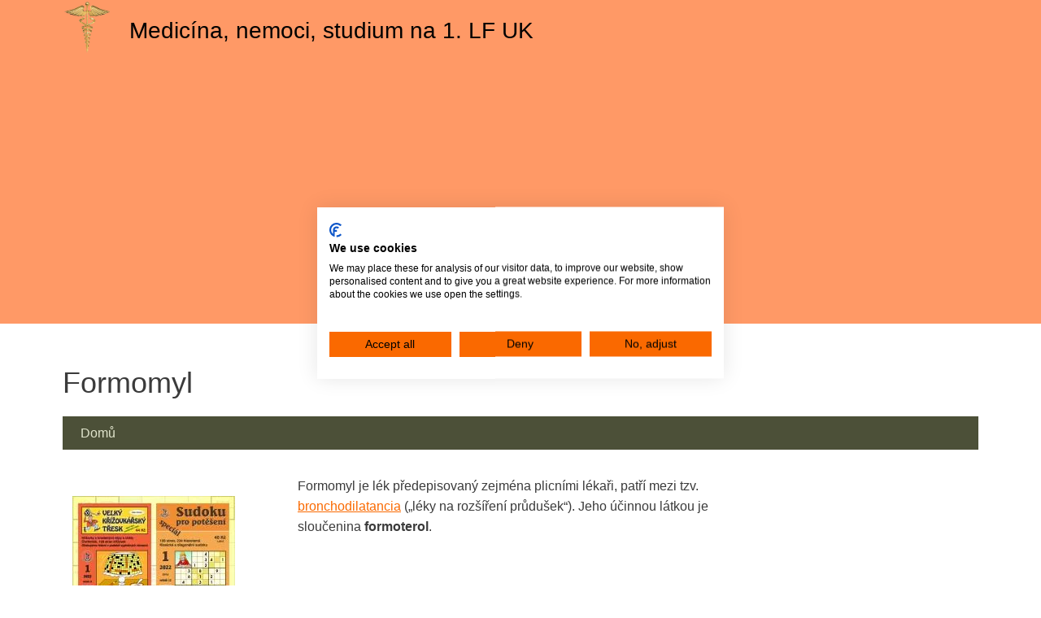

--- FILE ---
content_type: text/html; charset=utf-8
request_url: https://www.stefajir.cz/formomyl
body_size: 5258
content:
<!DOCTYPE html>
<html lang="cs" dir="ltr" prefix="og: http://ogp.me/ns#">
  <head>
    <!--<script id="Cookiebot" src="https://consent.cookiebot.com/uc.js" data-cbid="5ace0cc6-6575-4fa7-8828-29185f234e36" data-blockingmode="auto" type="text/javascript"></script>-->
    <script src="https://consent.cookiefirst.com/sites/stefajir.cz-0b72af1c-faab-4050-83c5-f019a135a029/consent.js"></script>
    <meta charset="utf-8" />
<link rel="apple-touch-icon" sizes="180x180" href="/files/favicons/apple-touch-icon.png"/>
<link rel="icon" type="image/png" sizes="32x32" href="/files/favicons/favicon-32x32.png"/>
<link rel="icon" type="image/png" sizes="16x16" href="/files/favicons/favicon-16x16.png"/>
<link rel="manifest" href="/files/favicons/site.webmanifest"/>
<link rel="mask-icon" href="/files/favicons/safari-pinned-tab.svg" color="#5bbad5"/>
<meta name="msapplication-TileColor" content="#da532c"/>
<meta name="theme-color" content="#ffffff"/>
<meta name="viewport" content="width=device-width, initial-scale=1" />
<meta content="Formomyl je lék předepisovaný zejména plicními lékaři, patří mezi tzv. bronchodilatancia („léky na rozšíření průdušek“). Jeho účinnou látkou je sloučenina formoterol.   Princip: Formoterol působí (přes tzv. beta-receptory na buňkách) na hladkou svalovinu průdušek a uvolňuje ji, čímž se průdušky rozšíří.  " name="description" />
<link rel="canonical" href="https://www.stefajir.cz/formomyl" />
<meta content="Medicína, nemoci, studium na 1. LF UK" property="og:site_name" />
<meta content="article" property="og:type" />
<meta content="https://www.stefajir.cz/formomyl" property="og:url" />
<meta content="Formomyl" property="og:title" />
<meta content="Formomyl je lék předepisovaný zejména plicními lékaři, patří mezi tzv. bronchodilatancia („léky na rozšíření průdušek“). Jeho účinnou látkou je sloučenina formoterol.   Princip: Formoterol působí (přes tzv. beta-receptory na buňkách) na hladkou svalovinu průdušek a uvolňuje ji, čímž se průdušky rozšíří.  " property="og:description" />
<meta content="2023-04-29T22:40:34+02:00" property="og:updated_time" />
<meta content="2017-11-12T23:24:12+01:00" property="article:published_time" />
<meta content="2023-04-29T22:40:34+02:00" property="article:modified_time" />
    <title>Formomyl | Medicína, nemoci, studium na 1. LF UK</title>
    <link rel="stylesheet" href="https://www.stefajir.cz/files/css/css_X6zzF1Doi3-4xL7pl0sv61SSD5bIKKmx6RMVve62XjQ.css" media="all" />
<link rel="stylesheet" href="https://www.stefajir.cz/files/css/css_xaJU72jAuGdwaW-AT8DAVp4DqDeKRUXAJArM-ju9zyk.css" media="all" />
<link rel="stylesheet" href="https://www.stefajir.cz/files/css/css_al-G_2XO3hy8yjpkBS_K3DXWLB1XGWKEzx_CDUgJ7yo.css" media="all" />
<link rel="stylesheet" href="https://www.stefajir.cz/files/css/css_zqSb9CDhZD129KLKZprUMXWXgRtzeirj-kLRa6cS3Is.css" media="all" />
<link rel="stylesheet" href="https://www.stefajir.cz/files/css/css_4fvPkexsMSEezgNV1R7yCGiorqAIio5d4W76qgBohqA.css" media="all" />
<link rel="stylesheet" href="https://www.stefajir.cz/files/css/css_KdLncZZ60zVXTRHdVvCpWhNhgnqjPC4f75swkLplttQ.css" media="print" />
<link rel="stylesheet" href="https://www.stefajir.cz/files/css/css_TeM6djPEz_0xzL3nrRzHAfO4x5JKhWdXOviOitTNZA4.css" media="screen" />
    <script>window.Backdrop = {settings: {"basePath":"\/","pathPrefix":"","drupalCompatibility":true,"ajaxPageState":{"theme":"stefajir","theme_token":"TlPuD1iITcDQg0g6nxo7zpROiFjzym7c9Kogemzq0Bo","css":{"core\/misc\/normalize.css":1,"core\/modules\/system\/css\/system.css":1,"core\/modules\/system\/css\/system.theme.css":1,"core\/modules\/system\/css\/messages.theme.css":1,"core\/modules\/layout\/css\/grid-flexbox.css":1,"core\/modules\/comment\/css\/comment.css":1,"core\/modules\/field\/css\/field.css":1,"core\/modules\/search\/search.theme.css":1,"core\/modules\/user\/css\/user.css":1,"core\/modules\/views\/css\/views.css":1,"core\/layouts\/simmons\/simmons.css":1,"core\/modules\/system\/css\/menu-dropdown.theme.css":1,"core\/modules\/system\/css\/menu-toggle.theme.css":1,"core\/themes\/basis\/css\/base.css":1,"core\/themes\/basis\/css\/layout.css":1,"core\/themes\/basis\/css\/component\/small-text-components.css":1,"core\/themes\/basis\/css\/component\/header.css":1,"core\/themes\/basis\/css\/component\/footer.css":1,"core\/themes\/basis\/css\/component\/menu-dropdown.css":1,"core\/themes\/basis\/css\/component\/menu-toggle.css":1,"core\/themes\/basis\/css\/component\/backdrop-form.css":1,"core\/themes\/basis\/css\/component\/tabledrag.css":1,"core\/themes\/basis\/css\/component\/vertical-tabs.css":1,"core\/themes\/basis\/css\/component\/fieldset.css":1,"core\/themes\/basis\/css\/component\/dialog.css":1,"core\/themes\/basis\/css\/component\/progress.css":1,"core\/themes\/basis\/css\/component\/admin-tabs.css":1,"core\/themes\/basis\/css\/component\/breadcrumb.css":1,"core\/themes\/basis\/css\/component\/pager.css":1,"core\/themes\/basis\/css\/component\/hero.css":1,"core\/themes\/basis\/css\/component\/cards.css":1,"core\/themes\/basis\/css\/component\/teasers.css":1,"core\/themes\/basis\/css\/component\/comment.css":1,"core\/themes\/basis\/css\/component\/caption.css":1,"core\/themes\/basis\/css\/skin.css":1,"core\/themes\/basis\/system.theme.css":1,"core\/themes\/basis\/menu-dropdown.theme.css":1,"core\/themes\/basis\/menu-dropdown.theme.breakpoint.css":1,"core\/themes\/basis\/menu-dropdown.theme.breakpoint-queries.css":1,"themes\/stefajir\/stefajir.css":1,"core\/themes\/basis\/css\/print.css":1,"core\/misc\/opensans\/opensans.css":1},"js":{"core\/misc\/jquery.1.12.js":1,"core\/misc\/jquery-extend-3.4.0.js":1,"core\/misc\/jquery-html-prefilter-3.5.0.js":1,"core\/misc\/jquery.once.js":1,"core\/misc\/backdrop.js":1,"core\/modules\/layout\/js\/grid-fallback.js":1,"public:\/\/languages\/cs_mGyt7kgDRsLDIOA8CaHTUjEYRWolBKWh4qdPxQgPPNc.js":1,"core\/modules\/system\/js\/menus.js":1,"core\/themes\/basis\/js\/script.js":1}}}};</script>
<script src="https://www.stefajir.cz/files/js/js_UgJcLDHUwN6-lLnvyUSCmdciWRgQqFzMIs9u1yT7ZMc.js"></script>
<script src="https://www.stefajir.cz/files/js/js_NDsGKyX_Qf_eunrI-CXM7NVsE1WpzLG4ZN9IlRdtmMU.js"></script>
<script src="https://www.stefajir.cz/files/js/js_lnLMmo5_phkKca6ZNZ81k_Dnatmoe4CKyfIhEyuKoMo.js"></script>
<script src="https://www.stefajir.cz/files/js/js__m_E87HVAkZX2YE7oOWSgK-QMfK-PtY209iqcX2wsRE.js"></script>
  </head>
  <body class="page node-type-page page-node-8830">
    <div class="layout--simmons layout layout-two-sidebars">
  <div id="skip-link">
    <a href="#main-content" class="element-invisible element-focusable">Skip to main content</a>
  </div>

      <header class="l-header" role="banner" aria-label="Site header">
      <div class="l-header-inner container container-fluid">
        <div class="block block-system-header">


  <div class="block-content">
    
  <div class="header-identity-wrapper">
              <div class="header-site-name-wrapper">
                    <a href="/" title="Domů" class="header-site-name-link" rel="home">
                          <div class="header-logo-wrapper header-logo-tall">
                <img src="https://www.stefajir.cz/files/Caduceus_0.png" alt="Domů" class="header-logo"  width="320" height="350" />
              </div>
                                      <strong>Medicína, nemoci, studium na 1. LF UK</strong>
                      </a>
        </div>
              </div>

  </div>
</div>
<div class="block block-system-main-menu block-menu" role="navigation">


  <div class="block-content">
    <input id="menu-toggle-state" class="menu-toggle-state element-invisible" type="checkbox" aria-controls="menu-toggle-state" /><label class="menu-toggle-button" for="menu-toggle-state"><span class="menu-toggle-button-icon"></span><span class="menu-toggle-button-text">menu</span><span class="menu-toggle-assistive-text element-invisible">Toggle menu visibility</span></label><ul class="menu-tree menu" data-menu-style="tree" data-clickdown="0" data-collapse="default" data-menu-toggle-id="menu-toggle-state"><li class="first leaf menu-mlid-76"><a href="http://www.stefajir.cz" title="Úvod">Úvod</a></li>
<li class="collapsed menu-mlid-12158"><a href="/lidske-telo">Lidské tělo</a></li>
<li class="collapsed menu-mlid-5"><a href="/medicina" title="Medicína">Medicína</a></li>
<li class="leaf menu-mlid-12887"><a href="/prace-ve-zdravotnictvi">Práce ve zdravotnictví</a></li>
<li class="collapsed menu-mlid-12944"><a href="/redukce-vahy-zakladni-doporuceni">Redukce váhy</a></li>
<li class="collapsed menu-mlid-68"><a href="/studium-na-1-lf" title="Studium na 1. LF">Studium na 1.LF</a></li>
<li class="collapsed menu-mlid-241"><a href="/seznam-leku" title="Seznam léků">Seznam léků</a></li>
<li class="collapsed menu-mlid-8711"><a href="/vseobecne-prakticke-lekarstvi" title="Všeobecné praktické lékařství">Praktické lékařství</a></li>
<li class="leaf menu-mlid-96"><a href="/search" title="Vyhledej obsah na těchto stránkách">Hledat</a></li>
<li class="collapsed menu-mlid-85"><a href="/ruzne" title="Osobní složka">Různé</a></li>
<li class="leaf menu-mlid-86"><a href="/o-autorovi" title="O autorovi">O autorovi webu</a></li>
<li class="leaf menu-mlid-70"><a href="/kniha-navstev" title="Kniha návštěv">Kniha návštěv</a></li>
<li class="collapsed menu-mlid-10427"><a href="/zajimavosti" title="Zajimavosti">Zajimavosti</a></li>
<li class="leaf menu-mlid-5990"><a href="/slovnicek-odbornych-pojmu" title="Slovníček odborných pojmů">Slovníček odborných pojmů</a></li>
<li class="collapsed menu-mlid-2357"><a href="/prispevek-na-chod-webu" title="Příspěvek na chod webu">Přispějte na chod webu</a></li>
<li class="leaf menu-mlid-240"><a href="/zdroje" title="Zdroje">Zdroje</a></li>
<li class="last leaf menu-mlid-11854"><a href="/cookies">Cookies</a></li>
</ul>  </div>
</div>
      </div>
    </header>
  
  <div class="l-wrapper">
    <div class="l-wrapper-inner container container-fluid">

      
      <div class="l-page-title">
        <a id="main-content"></a>
                          <h1 class="page-title">Formomyl</h1>
                      </div>

      
      
              <div class="l-top">
          <div class="block block-system-breadcrumb">


  <div class="block-content">
    <nav class="breadcrumb" aria-label="Website Orientation"><ol><li><a href="/">Domů</a></li></ol></nav>  </div>
</div>
        </div>
      
      <div class="l-middle row">
        <main class="l-content col-md-6 col-md-push-3" role="main" aria-label="Main content">
          <article id="node-8830" class="node node-page view-mode-full clearfix">

      
  
  <div class="content clearfix">
    <div class="field field-name-body field-type-text-with-summary field-label-hidden"><div class="field-items"><div class="field-item even"><p>Formomyl je lék předepisovaný zejména plicními lékaři, patří mezi tzv. <a href="https://www.stefajir.cz/bronchodilatancia">bronchodilatancia</a> („léky na rozšíření průdušek“). Jeho účinnou látkou je sloučenina <strong>formoterol</strong>.</p>

<p> </p>

<p><strong><u>Princip</u></strong>: Formoterol působí (přes tzv. beta-receptory na buňkách) na hladkou svalovinu <a href="https://www.stefajir.cz/bronchus">průdušek</a> a uvolňuje ji, čímž se <a href="https://www.stefajir.cz/bronchus">průdušky</a> rozšíří.</p>

<p> </p>

<p><strong><u>Využití</u></strong>: Formomyl má největší využití u <a href="https://www.stefajir.cz/plice-obecne-informace">plicních</a> chorob, jako je chronický <a href="http://www.stefajir.cz/zanet-prudusek-bronchitida" target="_blank">zánět průdušek</a>, <a href="http://www.stefajir.cz/chopn" target="_blank">CHOPN</a> a záchvaty <a href="http://www.stefajir.cz/astma" target="_blank">astmatu</a>. Existuje ve formě tobolek, jejichž práškovitý obsah se vdechuje pomocí speciálního inhalátoru.</p>

<p> </p>

<p><strong><u>Dávkování</u></strong>: Záleží na předepisujícím lékaři, obecně řečeno se Formomyl u dospělého člověka užívá v dávce 1 vdechu 2x denně. Vzhledem k dlouhodobému účinku se hodí ke každodennímu užívání k prevenci záchvatů <a href="http://www.stefajir.cz/dusnost" target="_blank">dušnosti</a>. K nárazovému zaléčení obtíží se hodí spíše rychle a krátce působící příbuzné léky jako je např. <a href="http://www.stefajir.cz/ventolin" target="_blank">Ventolin</a>.</p>

<p> </p>

<p><strong><u>Nevýhody</u></strong>: Při užívání Formomylu se mohou objevit různé méně závažné nežádoucí účinky, jako je nervozita, neklid, <a href="http://www.stefajir.cz/sucho-v-ustech" target="_blank">sucho v ústech</a>, <a href="http://www.stefajir.cz/buseni-srdce-palpitace" target="_blank">bušení srdce</a> a různé trávicí obtíže.</p>
</div></div></div>  </div>

  
  
</article>
<div class="block block-block-16">


  <div class="block-content">
    <p> </p>

<p><br />
<strong>Pomohl vám můj web? Zvažte prosím jeho pravidelnou, nebo jednorázovou <a href="https://www.stefajir.cz/prispevek-na-chod-webu" target="_blank">finanční podporu</a></strong>.<br />
 </p>

<p><strong>  autor</strong>:<strong> <a href="https://www.stefajir.cz/o-autorovi">MUDr. Jiří Štefánek</a></strong><br />
<strong>  zdroje: <a href="http://www.stefajir.cz/zdroje">základní zdroje textů</a></strong></p>

<p><br />
 </p>
  </div>
</div>
        </main>
        <div class="l-sidebar l-sidebar-first col-md-3 col-md-pull-6">
          <div class="block block-block-12">


  <div class="block-content">
    <p class="rtecenter"><br />
   <a href="http://www.sagax.cz/?f=3"><img alt="" height="170" src="https://www.stefajir.cz/files/sagax_webp.webp" width="200" /></a></p>
  </div>
</div>
<div class="block block-system-main-menu block-menu" role="navigation">


  <div class="block-content">
    <input id="menu-toggle-state--2" class="menu-toggle-state element-invisible" type="checkbox" aria-controls="menu-toggle-state--2" /><label class="menu-toggle-button" for="menu-toggle-state--2"><span class="menu-toggle-button-icon"></span><span class="menu-toggle-button-text">menu</span><span class="menu-toggle-assistive-text element-invisible">Toggle menu visibility</span></label><ul class="menu-tree menu" data-menu-style="tree" data-clickdown="0" data-collapse="default" data-menu-toggle-id="menu-toggle-state--2"><li class="first leaf menu-mlid-76"><a href="http://www.stefajir.cz" title="Úvod">Úvod</a></li>
<li class="collapsed menu-mlid-12158"><a href="/lidske-telo">Lidské tělo</a></li>
<li class="collapsed menu-mlid-5"><a href="/medicina" title="Medicína">Medicína</a></li>
<li class="leaf menu-mlid-12887"><a href="/prace-ve-zdravotnictvi">Práce ve zdravotnictví</a></li>
<li class="collapsed menu-mlid-12944"><a href="/redukce-vahy-zakladni-doporuceni">Redukce váhy</a></li>
<li class="collapsed menu-mlid-68"><a href="/studium-na-1-lf" title="Studium na 1. LF">Studium na 1.LF</a></li>
<li class="collapsed menu-mlid-241"><a href="/seznam-leku" title="Seznam léků">Seznam léků</a></li>
<li class="collapsed menu-mlid-8711"><a href="/vseobecne-prakticke-lekarstvi" title="Všeobecné praktické lékařství">Praktické lékařství</a></li>
<li class="leaf menu-mlid-96"><a href="/search" title="Vyhledej obsah na těchto stránkách">Hledat</a></li>
<li class="collapsed menu-mlid-85"><a href="/ruzne" title="Osobní složka">Různé</a></li>
<li class="leaf menu-mlid-86"><a href="/o-autorovi" title="O autorovi">O autorovi webu</a></li>
<li class="leaf menu-mlid-70"><a href="/kniha-navstev" title="Kniha návštěv">Kniha návštěv</a></li>
<li class="collapsed menu-mlid-10427"><a href="/zajimavosti" title="Zajimavosti">Zajimavosti</a></li>
<li class="leaf menu-mlid-5990"><a href="/slovnicek-odbornych-pojmu" title="Slovníček odborných pojmů">Slovníček odborných pojmů</a></li>
<li class="collapsed menu-mlid-2357"><a href="/prispevek-na-chod-webu" title="Příspěvek na chod webu">Přispějte na chod webu</a></li>
<li class="leaf menu-mlid-240"><a href="/zdroje" title="Zdroje">Zdroje</a></li>
<li class="last leaf menu-mlid-11854"><a href="/cookies">Cookies</a></li>
</ul>  </div>
</div>
<div class="block block-block-9">


  <div class="block-content">
    <p class="text-align-center"><a href="https://www.medijob.cz"><img alt="" height="200" src="https://www.stefajir.cz/files/medijob_webp.webp" width="200" /></a></p>

<p style="text-align: center"><a href="https://www.facebook.com/Stefajir/" target="_blank"><img alt="" height="133" src="https://www.stefajir.cz/files/facebook_image_webp.webp" width="198" /></a><br />
<br />
<br />
  <a href="http://www.toplist.cz" target="_blank"><img alt="" height="55" src="https://toplist.cz/count.asp?id=814343&amp;logo=mc" width="88" /></a></p>

<p> </p>
  </div>
</div>
        </div>
        <div class="l-sidebar l-sidebar-second col-md-3">
          <div class="block block-block-4">


  <div class="block-content">
    <p>&nbsp;&nbsp;</p>

<p>&nbsp;</p>

<p>&nbsp;</p>
  </div>
</div>
        </div>
      </div><!-- /.l-middle -->

      
      
      
    </div><!-- /.l-wrapper-inner -->
  </div><!-- /.l-wrapper -->

      <footer class="l-footer">
      <div class="l-footer-inner container container-fluid">
        <div class="block block-block-14">


  <div class="block-content">
    <h6>Použití textového obsahu těchto stránek včetně převzetí, šíření, či dalšího využití je bez písemného souhlasu autora zakázáno. Všechny informace na tomto webu jsou pouze obecné povahy a nenahradí lékařské vyšetření. S konkrétními zdravotními problémy je nutné kontaktovat Vašeho lékaře.<br />
</h6>
  </div>
</div>
<div class="block block-block-23">


  <div class="block-content">
    <p>© 2011 MUDr. Jiří Štefánek, IČO 88318427. <a href="mailto:jiri.stefanek@seznam.cz">jiri.stefanek@seznam.cz</a>, (webmaster: Mgr. Martin Fajmon), <a href="https://www.stefajir.cz/user/login">Administrace</a> </p>  </div>
</div>
      </div>
    </footer>
  </div><!-- /.layout--simmons -->
            <script async src="https://pagead2.googlesyndication.com/pagead/js/adsbygoogle.js?client=ca-pub-4787414235812617"
     crossorigin="anonymous" ></script>
     <script >(function(i,s,o,g,r,a,m){i["GoogleAnalyticsObject"]=r;i[r]=i[r]||function(){(i[r].q=i[r].q||[]).push(arguments)},i[r].l=1*new Date();a=s.createElement(o),m=s.getElementsByTagName(o)[0];a.async=1;a.src=g;m.parentNode.insertBefore(a,m)})(window,document,"script","https://www.google-analytics.com/analytics.js","ga");ga("create", "UA-11513192-1", {"cookieDomain":"auto"});ga("set", "anonymizeIp", true);ga("send", "pageview");</script>
    </body>
</html>
